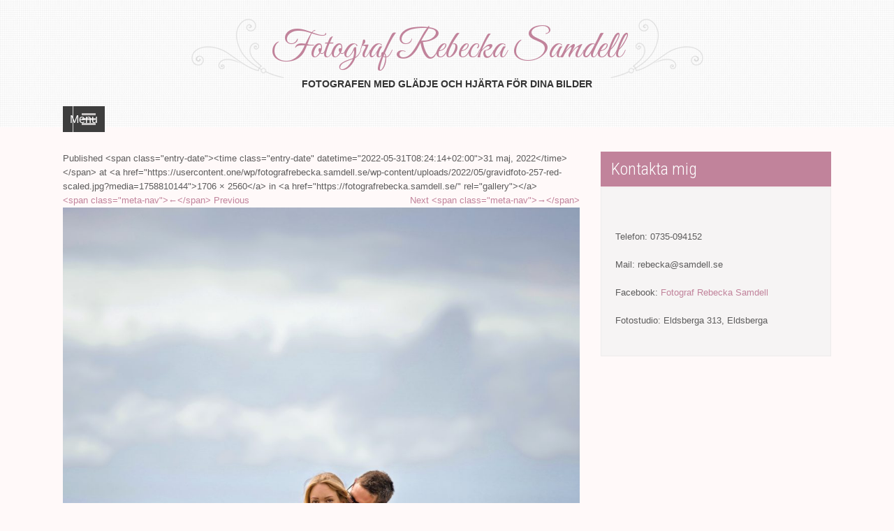

--- FILE ---
content_type: text/html; charset=UTF-8
request_url: https://fotografrebecka.samdell.se/7-2/gravidfoto-257-red/
body_size: 10677
content:
<!DOCTYPE html>
<html lang="sv-SE">
<head>
<meta charset="UTF-8">
<meta name="viewport" content="width=device-width, initial-scale=1">
<link rel="profile" href="http://gmpg.org/xfn/11">
<link rel="pingback" href="https://fotografrebecka.samdell.se/xmlrpc.php">
<meta name='robots' content='index, follow, max-image-preview:large, max-snippet:-1, max-video-preview:-1' />

	<!-- This site is optimized with the Yoast SEO plugin v26.0 - https://yoast.com/wordpress/plugins/seo/ -->
	<title>- Fotograf Rebecka Samdell</title>
	<link rel="canonical" href="https://fotografrebecka.samdell.se/7-2/gravidfoto-257-red/" />
	<meta property="og:locale" content="sv_SE" />
	<meta property="og:type" content="article" />
	<meta property="og:title" content="- Fotograf Rebecka Samdell" />
	<meta property="og:url" content="https://fotografrebecka.samdell.se/7-2/gravidfoto-257-red/" />
	<meta property="og:site_name" content="Fotograf Rebecka Samdell" />
	<meta property="article:modified_time" content="2022-05-31T06:24:21+00:00" />
	<meta property="og:image" content="https://fotografrebecka.samdell.se/7-2/gravidfoto-257-red" />
	<meta property="og:image:width" content="1706" />
	<meta property="og:image:height" content="2560" />
	<meta property="og:image:type" content="image/jpeg" />
	<meta name="twitter:card" content="summary_large_image" />
	<script type="application/ld+json" class="yoast-schema-graph">{"@context":"https://schema.org","@graph":[{"@type":"WebPage","@id":"https://fotografrebecka.samdell.se/7-2/gravidfoto-257-red/","url":"https://fotografrebecka.samdell.se/7-2/gravidfoto-257-red/","name":"- Fotograf Rebecka Samdell","isPartOf":{"@id":"https://fotografrebecka.samdell.se/#website"},"primaryImageOfPage":{"@id":"https://fotografrebecka.samdell.se/7-2/gravidfoto-257-red/#primaryimage"},"image":{"@id":"https://fotografrebecka.samdell.se/7-2/gravidfoto-257-red/#primaryimage"},"thumbnailUrl":"https://fotografrebecka.samdell.se/wp-content/uploads/2022/05/gravidfoto-257-red-scaled.jpg","datePublished":"2022-05-31T06:24:14+00:00","dateModified":"2022-05-31T06:24:21+00:00","inLanguage":"sv-SE","potentialAction":[{"@type":"ReadAction","target":["https://fotografrebecka.samdell.se/7-2/gravidfoto-257-red/"]}]},{"@type":"ImageObject","inLanguage":"sv-SE","@id":"https://fotografrebecka.samdell.se/7-2/gravidfoto-257-red/#primaryimage","url":"https://fotografrebecka.samdell.se/wp-content/uploads/2022/05/gravidfoto-257-red-scaled.jpg","contentUrl":"https://fotografrebecka.samdell.se/wp-content/uploads/2022/05/gravidfoto-257-red-scaled.jpg","width":1706,"height":2560},{"@type":"WebSite","@id":"https://fotografrebecka.samdell.se/#website","url":"https://fotografrebecka.samdell.se/","name":"Fotograf Rebecka Samdell","description":"Fotografen med glädje och hjärta för dina bilder","potentialAction":[{"@type":"SearchAction","target":{"@type":"EntryPoint","urlTemplate":"https://fotografrebecka.samdell.se/?s={search_term_string}"},"query-input":{"@type":"PropertyValueSpecification","valueRequired":true,"valueName":"search_term_string"}}],"inLanguage":"sv-SE"}]}</script>
	<!-- / Yoast SEO plugin. -->


<link rel='dns-prefetch' href='//fonts.googleapis.com' />
<link rel="alternate" type="application/rss+xml" title="Fotograf Rebecka Samdell &raquo; Webbflöde" href="https://fotografrebecka.samdell.se/feed/" />
<link rel="alternate" type="application/rss+xml" title="Fotograf Rebecka Samdell &raquo; Kommentarsflöde" href="https://fotografrebecka.samdell.se/comments/feed/" />
<link rel="alternate" type="application/rss+xml" title="Fotograf Rebecka Samdell &raquo; Kommentarsflöde för " href="https://fotografrebecka.samdell.se/7-2/gravidfoto-257-red/#main/feed/" />
<link rel="alternate" title="oEmbed (JSON)" type="application/json+oembed" href="https://fotografrebecka.samdell.se/wp-json/oembed/1.0/embed?url=https%3A%2F%2Ffotografrebecka.samdell.se%2F7-2%2Fgravidfoto-257-red%2F%23main" />
<link rel="alternate" title="oEmbed (XML)" type="text/xml+oembed" href="https://fotografrebecka.samdell.se/wp-json/oembed/1.0/embed?url=https%3A%2F%2Ffotografrebecka.samdell.se%2F7-2%2Fgravidfoto-257-red%2F%23main&#038;format=xml" />
<style id='wp-img-auto-sizes-contain-inline-css' type='text/css'>
img:is([sizes=auto i],[sizes^="auto," i]){contain-intrinsic-size:3000px 1500px}
/*# sourceURL=wp-img-auto-sizes-contain-inline-css */
</style>
<link rel='stylesheet' id='twb-open-sans-css' href='https://fonts.googleapis.com/css?family=Open+Sans%3A300%2C400%2C500%2C600%2C700%2C800&#038;display=swap&#038;ver=6.9' type='text/css' media='all' />
<link rel='stylesheet' id='twbbwg-global-css' href='https://usercontent.one/wp/fotografrebecka.samdell.se/wp-content/plugins/photo-gallery/booster/assets/css/global.css?ver=1.0.0&media=1758810144' type='text/css' media='all' />
<link rel='stylesheet' id='sbi_styles-css' href='https://usercontent.one/wp/fotografrebecka.samdell.se/wp-content/plugins/instagram-feed/css/sbi-styles.min.css?ver=6.9.1&media=1758810144' type='text/css' media='all' />
<style id='wp-emoji-styles-inline-css' type='text/css'>

	img.wp-smiley, img.emoji {
		display: inline !important;
		border: none !important;
		box-shadow: none !important;
		height: 1em !important;
		width: 1em !important;
		margin: 0 0.07em !important;
		vertical-align: -0.1em !important;
		background: none !important;
		padding: 0 !important;
	}
/*# sourceURL=wp-emoji-styles-inline-css */
</style>
<style id='wp-block-library-inline-css' type='text/css'>
:root{--wp-block-synced-color:#7a00df;--wp-block-synced-color--rgb:122,0,223;--wp-bound-block-color:var(--wp-block-synced-color);--wp-editor-canvas-background:#ddd;--wp-admin-theme-color:#007cba;--wp-admin-theme-color--rgb:0,124,186;--wp-admin-theme-color-darker-10:#006ba1;--wp-admin-theme-color-darker-10--rgb:0,107,160.5;--wp-admin-theme-color-darker-20:#005a87;--wp-admin-theme-color-darker-20--rgb:0,90,135;--wp-admin-border-width-focus:2px}@media (min-resolution:192dpi){:root{--wp-admin-border-width-focus:1.5px}}.wp-element-button{cursor:pointer}:root .has-very-light-gray-background-color{background-color:#eee}:root .has-very-dark-gray-background-color{background-color:#313131}:root .has-very-light-gray-color{color:#eee}:root .has-very-dark-gray-color{color:#313131}:root .has-vivid-green-cyan-to-vivid-cyan-blue-gradient-background{background:linear-gradient(135deg,#00d084,#0693e3)}:root .has-purple-crush-gradient-background{background:linear-gradient(135deg,#34e2e4,#4721fb 50%,#ab1dfe)}:root .has-hazy-dawn-gradient-background{background:linear-gradient(135deg,#faaca8,#dad0ec)}:root .has-subdued-olive-gradient-background{background:linear-gradient(135deg,#fafae1,#67a671)}:root .has-atomic-cream-gradient-background{background:linear-gradient(135deg,#fdd79a,#004a59)}:root .has-nightshade-gradient-background{background:linear-gradient(135deg,#330968,#31cdcf)}:root .has-midnight-gradient-background{background:linear-gradient(135deg,#020381,#2874fc)}:root{--wp--preset--font-size--normal:16px;--wp--preset--font-size--huge:42px}.has-regular-font-size{font-size:1em}.has-larger-font-size{font-size:2.625em}.has-normal-font-size{font-size:var(--wp--preset--font-size--normal)}.has-huge-font-size{font-size:var(--wp--preset--font-size--huge)}.has-text-align-center{text-align:center}.has-text-align-left{text-align:left}.has-text-align-right{text-align:right}.has-fit-text{white-space:nowrap!important}#end-resizable-editor-section{display:none}.aligncenter{clear:both}.items-justified-left{justify-content:flex-start}.items-justified-center{justify-content:center}.items-justified-right{justify-content:flex-end}.items-justified-space-between{justify-content:space-between}.screen-reader-text{border:0;clip-path:inset(50%);height:1px;margin:-1px;overflow:hidden;padding:0;position:absolute;width:1px;word-wrap:normal!important}.screen-reader-text:focus{background-color:#ddd;clip-path:none;color:#444;display:block;font-size:1em;height:auto;left:5px;line-height:normal;padding:15px 23px 14px;text-decoration:none;top:5px;width:auto;z-index:100000}html :where(.has-border-color){border-style:solid}html :where([style*=border-top-color]){border-top-style:solid}html :where([style*=border-right-color]){border-right-style:solid}html :where([style*=border-bottom-color]){border-bottom-style:solid}html :where([style*=border-left-color]){border-left-style:solid}html :where([style*=border-width]){border-style:solid}html :where([style*=border-top-width]){border-top-style:solid}html :where([style*=border-right-width]){border-right-style:solid}html :where([style*=border-bottom-width]){border-bottom-style:solid}html :where([style*=border-left-width]){border-left-style:solid}html :where(img[class*=wp-image-]){height:auto;max-width:100%}:where(figure){margin:0 0 1em}html :where(.is-position-sticky){--wp-admin--admin-bar--position-offset:var(--wp-admin--admin-bar--height,0px)}@media screen and (max-width:600px){html :where(.is-position-sticky){--wp-admin--admin-bar--position-offset:0px}}

/*# sourceURL=wp-block-library-inline-css */
</style><style id='global-styles-inline-css' type='text/css'>
:root{--wp--preset--aspect-ratio--square: 1;--wp--preset--aspect-ratio--4-3: 4/3;--wp--preset--aspect-ratio--3-4: 3/4;--wp--preset--aspect-ratio--3-2: 3/2;--wp--preset--aspect-ratio--2-3: 2/3;--wp--preset--aspect-ratio--16-9: 16/9;--wp--preset--aspect-ratio--9-16: 9/16;--wp--preset--color--black: #000000;--wp--preset--color--cyan-bluish-gray: #abb8c3;--wp--preset--color--white: #ffffff;--wp--preset--color--pale-pink: #f78da7;--wp--preset--color--vivid-red: #cf2e2e;--wp--preset--color--luminous-vivid-orange: #ff6900;--wp--preset--color--luminous-vivid-amber: #fcb900;--wp--preset--color--light-green-cyan: #7bdcb5;--wp--preset--color--vivid-green-cyan: #00d084;--wp--preset--color--pale-cyan-blue: #8ed1fc;--wp--preset--color--vivid-cyan-blue: #0693e3;--wp--preset--color--vivid-purple: #9b51e0;--wp--preset--gradient--vivid-cyan-blue-to-vivid-purple: linear-gradient(135deg,rgb(6,147,227) 0%,rgb(155,81,224) 100%);--wp--preset--gradient--light-green-cyan-to-vivid-green-cyan: linear-gradient(135deg,rgb(122,220,180) 0%,rgb(0,208,130) 100%);--wp--preset--gradient--luminous-vivid-amber-to-luminous-vivid-orange: linear-gradient(135deg,rgb(252,185,0) 0%,rgb(255,105,0) 100%);--wp--preset--gradient--luminous-vivid-orange-to-vivid-red: linear-gradient(135deg,rgb(255,105,0) 0%,rgb(207,46,46) 100%);--wp--preset--gradient--very-light-gray-to-cyan-bluish-gray: linear-gradient(135deg,rgb(238,238,238) 0%,rgb(169,184,195) 100%);--wp--preset--gradient--cool-to-warm-spectrum: linear-gradient(135deg,rgb(74,234,220) 0%,rgb(151,120,209) 20%,rgb(207,42,186) 40%,rgb(238,44,130) 60%,rgb(251,105,98) 80%,rgb(254,248,76) 100%);--wp--preset--gradient--blush-light-purple: linear-gradient(135deg,rgb(255,206,236) 0%,rgb(152,150,240) 100%);--wp--preset--gradient--blush-bordeaux: linear-gradient(135deg,rgb(254,205,165) 0%,rgb(254,45,45) 50%,rgb(107,0,62) 100%);--wp--preset--gradient--luminous-dusk: linear-gradient(135deg,rgb(255,203,112) 0%,rgb(199,81,192) 50%,rgb(65,88,208) 100%);--wp--preset--gradient--pale-ocean: linear-gradient(135deg,rgb(255,245,203) 0%,rgb(182,227,212) 50%,rgb(51,167,181) 100%);--wp--preset--gradient--electric-grass: linear-gradient(135deg,rgb(202,248,128) 0%,rgb(113,206,126) 100%);--wp--preset--gradient--midnight: linear-gradient(135deg,rgb(2,3,129) 0%,rgb(40,116,252) 100%);--wp--preset--font-size--small: 13px;--wp--preset--font-size--medium: 20px;--wp--preset--font-size--large: 36px;--wp--preset--font-size--x-large: 42px;--wp--preset--spacing--20: 0.44rem;--wp--preset--spacing--30: 0.67rem;--wp--preset--spacing--40: 1rem;--wp--preset--spacing--50: 1.5rem;--wp--preset--spacing--60: 2.25rem;--wp--preset--spacing--70: 3.38rem;--wp--preset--spacing--80: 5.06rem;--wp--preset--shadow--natural: 6px 6px 9px rgba(0, 0, 0, 0.2);--wp--preset--shadow--deep: 12px 12px 50px rgba(0, 0, 0, 0.4);--wp--preset--shadow--sharp: 6px 6px 0px rgba(0, 0, 0, 0.2);--wp--preset--shadow--outlined: 6px 6px 0px -3px rgb(255, 255, 255), 6px 6px rgb(0, 0, 0);--wp--preset--shadow--crisp: 6px 6px 0px rgb(0, 0, 0);}:where(.is-layout-flex){gap: 0.5em;}:where(.is-layout-grid){gap: 0.5em;}body .is-layout-flex{display: flex;}.is-layout-flex{flex-wrap: wrap;align-items: center;}.is-layout-flex > :is(*, div){margin: 0;}body .is-layout-grid{display: grid;}.is-layout-grid > :is(*, div){margin: 0;}:where(.wp-block-columns.is-layout-flex){gap: 2em;}:where(.wp-block-columns.is-layout-grid){gap: 2em;}:where(.wp-block-post-template.is-layout-flex){gap: 1.25em;}:where(.wp-block-post-template.is-layout-grid){gap: 1.25em;}.has-black-color{color: var(--wp--preset--color--black) !important;}.has-cyan-bluish-gray-color{color: var(--wp--preset--color--cyan-bluish-gray) !important;}.has-white-color{color: var(--wp--preset--color--white) !important;}.has-pale-pink-color{color: var(--wp--preset--color--pale-pink) !important;}.has-vivid-red-color{color: var(--wp--preset--color--vivid-red) !important;}.has-luminous-vivid-orange-color{color: var(--wp--preset--color--luminous-vivid-orange) !important;}.has-luminous-vivid-amber-color{color: var(--wp--preset--color--luminous-vivid-amber) !important;}.has-light-green-cyan-color{color: var(--wp--preset--color--light-green-cyan) !important;}.has-vivid-green-cyan-color{color: var(--wp--preset--color--vivid-green-cyan) !important;}.has-pale-cyan-blue-color{color: var(--wp--preset--color--pale-cyan-blue) !important;}.has-vivid-cyan-blue-color{color: var(--wp--preset--color--vivid-cyan-blue) !important;}.has-vivid-purple-color{color: var(--wp--preset--color--vivid-purple) !important;}.has-black-background-color{background-color: var(--wp--preset--color--black) !important;}.has-cyan-bluish-gray-background-color{background-color: var(--wp--preset--color--cyan-bluish-gray) !important;}.has-white-background-color{background-color: var(--wp--preset--color--white) !important;}.has-pale-pink-background-color{background-color: var(--wp--preset--color--pale-pink) !important;}.has-vivid-red-background-color{background-color: var(--wp--preset--color--vivid-red) !important;}.has-luminous-vivid-orange-background-color{background-color: var(--wp--preset--color--luminous-vivid-orange) !important;}.has-luminous-vivid-amber-background-color{background-color: var(--wp--preset--color--luminous-vivid-amber) !important;}.has-light-green-cyan-background-color{background-color: var(--wp--preset--color--light-green-cyan) !important;}.has-vivid-green-cyan-background-color{background-color: var(--wp--preset--color--vivid-green-cyan) !important;}.has-pale-cyan-blue-background-color{background-color: var(--wp--preset--color--pale-cyan-blue) !important;}.has-vivid-cyan-blue-background-color{background-color: var(--wp--preset--color--vivid-cyan-blue) !important;}.has-vivid-purple-background-color{background-color: var(--wp--preset--color--vivid-purple) !important;}.has-black-border-color{border-color: var(--wp--preset--color--black) !important;}.has-cyan-bluish-gray-border-color{border-color: var(--wp--preset--color--cyan-bluish-gray) !important;}.has-white-border-color{border-color: var(--wp--preset--color--white) !important;}.has-pale-pink-border-color{border-color: var(--wp--preset--color--pale-pink) !important;}.has-vivid-red-border-color{border-color: var(--wp--preset--color--vivid-red) !important;}.has-luminous-vivid-orange-border-color{border-color: var(--wp--preset--color--luminous-vivid-orange) !important;}.has-luminous-vivid-amber-border-color{border-color: var(--wp--preset--color--luminous-vivid-amber) !important;}.has-light-green-cyan-border-color{border-color: var(--wp--preset--color--light-green-cyan) !important;}.has-vivid-green-cyan-border-color{border-color: var(--wp--preset--color--vivid-green-cyan) !important;}.has-pale-cyan-blue-border-color{border-color: var(--wp--preset--color--pale-cyan-blue) !important;}.has-vivid-cyan-blue-border-color{border-color: var(--wp--preset--color--vivid-cyan-blue) !important;}.has-vivid-purple-border-color{border-color: var(--wp--preset--color--vivid-purple) !important;}.has-vivid-cyan-blue-to-vivid-purple-gradient-background{background: var(--wp--preset--gradient--vivid-cyan-blue-to-vivid-purple) !important;}.has-light-green-cyan-to-vivid-green-cyan-gradient-background{background: var(--wp--preset--gradient--light-green-cyan-to-vivid-green-cyan) !important;}.has-luminous-vivid-amber-to-luminous-vivid-orange-gradient-background{background: var(--wp--preset--gradient--luminous-vivid-amber-to-luminous-vivid-orange) !important;}.has-luminous-vivid-orange-to-vivid-red-gradient-background{background: var(--wp--preset--gradient--luminous-vivid-orange-to-vivid-red) !important;}.has-very-light-gray-to-cyan-bluish-gray-gradient-background{background: var(--wp--preset--gradient--very-light-gray-to-cyan-bluish-gray) !important;}.has-cool-to-warm-spectrum-gradient-background{background: var(--wp--preset--gradient--cool-to-warm-spectrum) !important;}.has-blush-light-purple-gradient-background{background: var(--wp--preset--gradient--blush-light-purple) !important;}.has-blush-bordeaux-gradient-background{background: var(--wp--preset--gradient--blush-bordeaux) !important;}.has-luminous-dusk-gradient-background{background: var(--wp--preset--gradient--luminous-dusk) !important;}.has-pale-ocean-gradient-background{background: var(--wp--preset--gradient--pale-ocean) !important;}.has-electric-grass-gradient-background{background: var(--wp--preset--gradient--electric-grass) !important;}.has-midnight-gradient-background{background: var(--wp--preset--gradient--midnight) !important;}.has-small-font-size{font-size: var(--wp--preset--font-size--small) !important;}.has-medium-font-size{font-size: var(--wp--preset--font-size--medium) !important;}.has-large-font-size{font-size: var(--wp--preset--font-size--large) !important;}.has-x-large-font-size{font-size: var(--wp--preset--font-size--x-large) !important;}
/*# sourceURL=global-styles-inline-css */
</style>

<style id='classic-theme-styles-inline-css' type='text/css'>
/*! This file is auto-generated */
.wp-block-button__link{color:#fff;background-color:#32373c;border-radius:9999px;box-shadow:none;text-decoration:none;padding:calc(.667em + 2px) calc(1.333em + 2px);font-size:1.125em}.wp-block-file__button{background:#32373c;color:#fff;text-decoration:none}
/*# sourceURL=/wp-includes/css/classic-themes.min.css */
</style>
<link rel='stylesheet' id='wpa-css-css' href='https://usercontent.one/wp/fotografrebecka.samdell.se/wp-content/plugins/honeypot/includes/css/wpa.css?ver=2.3.02&media=1758810144' type='text/css' media='all' />
<link rel='stylesheet' id='bwg_fonts-css' href='https://usercontent.one/wp/fotografrebecka.samdell.se/wp-content/plugins/photo-gallery/css/bwg-fonts/fonts.css?ver=0.0.1&media=1758810144' type='text/css' media='all' />
<link rel='stylesheet' id='sumoselect-css' href='https://usercontent.one/wp/fotografrebecka.samdell.se/wp-content/plugins/photo-gallery/css/sumoselect.min.css?ver=3.4.6&media=1758810144' type='text/css' media='all' />
<link rel='stylesheet' id='mCustomScrollbar-css' href='https://usercontent.one/wp/fotografrebecka.samdell.se/wp-content/plugins/photo-gallery/css/jquery.mCustomScrollbar.min.css?ver=3.1.5&media=1758810144' type='text/css' media='all' />
<link rel='stylesheet' id='bwg_frontend-css' href='https://usercontent.one/wp/fotografrebecka.samdell.se/wp-content/plugins/photo-gallery/css/styles.min.css?ver=1.8.35&media=1758810144' type='text/css' media='all' />
<link rel='stylesheet' id='sktweddinglite-font-css' href='//fonts.googleapis.com/css?family=Roboto+Condensed%3A300%2C400%2C600%2C700%2C800%2C900%7CGreat+Vibes%3A400&#038;ver=6.9' type='text/css' media='all' />
<link rel='stylesheet' id='sktweddinglite-basic-style-css' href='https://usercontent.one/wp/fotografrebecka.samdell.se/wp-content/themes/skt-wedding-lite/style.css?ver=6.9&media=1758810144' type='text/css' media='all' />
<link rel='stylesheet' id='sktweddinglite-editor-style-css' href='https://usercontent.one/wp/fotografrebecka.samdell.se/wp-content/themes/skt-wedding-lite/editor-style.css?ver=6.9&media=1758810144' type='text/css' media='all' />
<link rel='stylesheet' id='sktweddinglite-nivoslider-style-css' href='https://usercontent.one/wp/fotografrebecka.samdell.se/wp-content/themes/skt-wedding-lite/css/nivo-slider.css?ver=6.9&media=1758810144' type='text/css' media='all' />
<link rel='stylesheet' id='sktweddinglite-main-style-css' href='https://usercontent.one/wp/fotografrebecka.samdell.se/wp-content/themes/skt-wedding-lite/css/responsive.css?ver=6.9&media=1758810144' type='text/css' media='all' />
<link rel='stylesheet' id='sktweddinglite-base-style-css' href='https://usercontent.one/wp/fotografrebecka.samdell.se/wp-content/themes/skt-wedding-lite/css/style_base.css?ver=6.9&media=1758810144' type='text/css' media='all' />
<link rel='stylesheet' id='sktweddinglite-font-awesome-style-css' href='https://usercontent.one/wp/fotografrebecka.samdell.se/wp-content/themes/skt-wedding-lite/css/font-awesome.css?ver=6.9&media=1758810144' type='text/css' media='all' />
<link rel='stylesheet' id='sktweddinglite-animation-style-css' href='https://usercontent.one/wp/fotografrebecka.samdell.se/wp-content/themes/skt-wedding-lite/css/animation.css?ver=6.9&media=1758810144' type='text/css' media='all' />
<script type="text/javascript" src="https://fotografrebecka.samdell.se/wp-includes/js/jquery/jquery.min.js?ver=3.7.1" id="jquery-core-js"></script>
<script type="text/javascript" src="https://fotografrebecka.samdell.se/wp-includes/js/jquery/jquery-migrate.min.js?ver=3.4.1" id="jquery-migrate-js"></script>
<script type="text/javascript" src="https://usercontent.one/wp/fotografrebecka.samdell.se/wp-content/plugins/photo-gallery/booster/assets/js/circle-progress.js?ver=1.2.2&media=1758810144" id="twbbwg-circle-js"></script>
<script type="text/javascript" id="twbbwg-global-js-extra">
/* <![CDATA[ */
var twb = {"nonce":"ded8c59a8d","ajax_url":"https://fotografrebecka.samdell.se/wp-admin/admin-ajax.php","plugin_url":"https://fotografrebecka.samdell.se/wp-content/plugins/photo-gallery/booster","href":"https://fotografrebecka.samdell.se/wp-admin/admin.php?page=twbbwg_photo-gallery"};
var twb = {"nonce":"ded8c59a8d","ajax_url":"https://fotografrebecka.samdell.se/wp-admin/admin-ajax.php","plugin_url":"https://fotografrebecka.samdell.se/wp-content/plugins/photo-gallery/booster","href":"https://fotografrebecka.samdell.se/wp-admin/admin.php?page=twbbwg_photo-gallery"};
//# sourceURL=twbbwg-global-js-extra
/* ]]> */
</script>
<script type="text/javascript" src="https://usercontent.one/wp/fotografrebecka.samdell.se/wp-content/plugins/photo-gallery/booster/assets/js/global.js?ver=1.0.0&media=1758810144" id="twbbwg-global-js"></script>
<script type="text/javascript" src="https://usercontent.one/wp/fotografrebecka.samdell.se/wp-content/plugins/photo-gallery/js/jquery.sumoselect.min.js?ver=3.4.6&media=1758810144" id="sumoselect-js"></script>
<script type="text/javascript" src="https://usercontent.one/wp/fotografrebecka.samdell.se/wp-content/plugins/photo-gallery/js/tocca.min.js?ver=2.0.9&media=1758810144" id="bwg_mobile-js"></script>
<script type="text/javascript" src="https://usercontent.one/wp/fotografrebecka.samdell.se/wp-content/plugins/photo-gallery/js/jquery.mCustomScrollbar.concat.min.js?ver=3.1.5&media=1758810144" id="mCustomScrollbar-js"></script>
<script type="text/javascript" src="https://usercontent.one/wp/fotografrebecka.samdell.se/wp-content/plugins/photo-gallery/js/jquery.fullscreen.min.js?ver=0.6.0&media=1758810144" id="jquery-fullscreen-js"></script>
<script type="text/javascript" id="bwg_frontend-js-extra">
/* <![CDATA[ */
var bwg_objectsL10n = {"bwg_field_required":"f\u00e4lt \u00e4r obligatoriskt.","bwg_mail_validation":"Detta \u00e4r inte en giltig e-postadress.","bwg_search_result":"Det finns inga bilder som matchar din s\u00f6kning.","bwg_select_tag":"V\u00e4lj etikett","bwg_order_by":"Sortera efter","bwg_search":"S\u00f6k","bwg_show_ecommerce":"Show Ecommerce","bwg_hide_ecommerce":"Hide Ecommerce","bwg_show_comments":"Visa kommentarer","bwg_hide_comments":"D\u00f6lj kommentarer","bwg_restore":"\u00c5terst\u00e4ll","bwg_maximize":"Maximera","bwg_fullscreen":"Fullsk\u00e4rm","bwg_exit_fullscreen":"Avsluta fullsk\u00e4rm","bwg_search_tag":"S\u00d6K \u2026","bwg_tag_no_match":"Inga etiketter hittades","bwg_all_tags_selected":"Alla etiketter valda","bwg_tags_selected":"etiketter valda","play":"Spela","pause":"Paus","is_pro":"","bwg_play":"Spela","bwg_pause":"Paus","bwg_hide_info":"D\u00f6lj info","bwg_show_info":"Visa info","bwg_hide_rating":"D\u00f6lj betyg","bwg_show_rating":"Visa betyg","ok":"Ok","cancel":"Avbryt","select_all":"V\u00e4lj alla","lazy_load":"0","lazy_loader":"https://usercontent.one/wp/fotografrebecka.samdell.se/wp-content/plugins/photo-gallery/images/ajax_loader.png?media=1758810144","front_ajax":"0","bwg_tag_see_all":"se alla etiketter","bwg_tag_see_less":"se f\u00e4rre etiketter"};
//# sourceURL=bwg_frontend-js-extra
/* ]]> */
</script>
<script type="text/javascript" src="https://usercontent.one/wp/fotografrebecka.samdell.se/wp-content/plugins/photo-gallery/js/scripts.min.js?ver=1.8.35&media=1758810144" id="bwg_frontend-js"></script>
<script type="text/javascript" src="https://usercontent.one/wp/fotografrebecka.samdell.se/wp-content/themes/skt-wedding-lite/js/jquery.nivo.slider.js?ver=6.9&media=1758810144" id="sktweddinglite-nivo-script-js"></script>
<script type="text/javascript" src="https://usercontent.one/wp/fotografrebecka.samdell.se/wp-content/themes/skt-wedding-lite/js/custom.js?ver=6.9&media=1758810144" id="sktweddinglite-custom_js-js"></script>
<link rel="https://api.w.org/" href="https://fotografrebecka.samdell.se/wp-json/" /><link rel="alternate" title="JSON" type="application/json" href="https://fotografrebecka.samdell.se/wp-json/wp/v2/media/2356" /><link rel="EditURI" type="application/rsd+xml" title="RSD" href="https://fotografrebecka.samdell.se/xmlrpc.php?rsd" />
<meta name="generator" content="WordPress 6.9" />
<link rel='shortlink' href='https://fotografrebecka.samdell.se/?p=2356' />
<style>[class*=" icon-oc-"],[class^=icon-oc-]{speak:none;font-style:normal;font-weight:400;font-variant:normal;text-transform:none;line-height:1;-webkit-font-smoothing:antialiased;-moz-osx-font-smoothing:grayscale}.icon-oc-one-com-white-32px-fill:before{content:"901"}.icon-oc-one-com:before{content:"900"}#one-com-icon,.toplevel_page_onecom-wp .wp-menu-image{speak:none;display:flex;align-items:center;justify-content:center;text-transform:none;line-height:1;-webkit-font-smoothing:antialiased;-moz-osx-font-smoothing:grayscale}.onecom-wp-admin-bar-item>a,.toplevel_page_onecom-wp>.wp-menu-name{font-size:16px;font-weight:400;line-height:1}.toplevel_page_onecom-wp>.wp-menu-name img{width:69px;height:9px;}.wp-submenu-wrap.wp-submenu>.wp-submenu-head>img{width:88px;height:auto}.onecom-wp-admin-bar-item>a img{height:7px!important}.onecom-wp-admin-bar-item>a img,.toplevel_page_onecom-wp>.wp-menu-name img{opacity:.8}.onecom-wp-admin-bar-item.hover>a img,.toplevel_page_onecom-wp.wp-has-current-submenu>.wp-menu-name img,li.opensub>a.toplevel_page_onecom-wp>.wp-menu-name img{opacity:1}#one-com-icon:before,.onecom-wp-admin-bar-item>a:before,.toplevel_page_onecom-wp>.wp-menu-image:before{content:'';position:static!important;background-color:rgba(240,245,250,.4);border-radius:102px;width:18px;height:18px;padding:0!important}.onecom-wp-admin-bar-item>a:before{width:14px;height:14px}.onecom-wp-admin-bar-item.hover>a:before,.toplevel_page_onecom-wp.opensub>a>.wp-menu-image:before,.toplevel_page_onecom-wp.wp-has-current-submenu>.wp-menu-image:before{background-color:#76b82a}.onecom-wp-admin-bar-item>a{display:inline-flex!important;align-items:center;justify-content:center}#one-com-logo-wrapper{font-size:4em}#one-com-icon{vertical-align:middle}.imagify-welcome{display:none !important;}</style>        	<style type="text/css"> 
					
					a, .blog_lists h2 a:hover,
					#sidebar ul li a:hover,
					.recent-post h6:hover,									
					.services-wrap .one_half h4 span,
					.copyright-txt span,					
					a.more-button span,
					.cols-4 span,
					.header .header-inner .logo h1		
					{ color:#c1839b;}
					 
					.social-icons a:hover, 
					.pagination ul li .current, 
					.pagination ul li a:hover, 
					#commentform input#submit:hover,
					.ReadMore,
					.ReadMore:hover,
					.nivo-controlNav a.active,
					h3.widget-title,
					.header .header-inner .nav ul li a:hover, 
					.header .header-inner .nav ul li.current_page_item a,
					.MoreLink:hover,
					.wpcf7 input[type="submit"]
					{ background-color:#c1839b;}
					
					.ReadMore, 
					.MoreLink,
					.header .header-inner .nav
					{ border-color:#c1839b;}
					
			</style>  
	<style type="text/css">
		
	</style>
	<style type="text/css" id="custom-background-css">
body.custom-background { background-color: #fff9f9; }
</style>
	</head>

<body class="attachment wp-singular attachment-template-default attachmentid-2356 attachment-jpeg custom-background wp-theme-skt-wedding-lite" id="innerPage">
<div class="header">  
        <div class="header-inner">
                <div class="logo">
                        <a href="https://fotografrebecka.samdell.se/">
                                <h1><span class="textlogo"><span class="rightstyle">Fotograf Rebecka Samdell</span></span></h1>
                                <span class="tagline">Fotografen med glädje och hjärta för dina bilder</span>                          
                        </a>
                        
                 </div><!-- logo -->                 
                <div class="toggle">
                <a class="toggleMenu" href="#">Menu</a>
                </div><!-- toggle -->
                <div class="nav">                  
                    <div class="menu-min-meny-container"><ul id="menu-min-meny" class="menu"><li id="menu-item-98" class="menu-item menu-item-type-post_type menu-item-object-page menu-item-home menu-item-98"><a href="https://fotografrebecka.samdell.se/">Fotograf Rebecka Samdell</a></li>
<li id="menu-item-118" class="menu-item menu-item-type-post_type menu-item-object-page menu-item-118"><a href="https://fotografrebecka.samdell.se/portfolio/">Portfolio</a></li>
<li id="menu-item-634" class="menu-item menu-item-type-post_type menu-item-object-page menu-item-has-children menu-item-634"><a href="https://fotografrebecka.samdell.se/information-2/">Priser</a>
<ul class="sub-menu">
	<li id="menu-item-437" class="menu-item menu-item-type-post_type menu-item-object-page menu-item-437"><a href="https://fotografrebecka.samdell.se/mina-priser-2/">Bröllop</a></li>
	<li id="menu-item-272" class="menu-item menu-item-type-post_type menu-item-object-page menu-item-272"><a href="https://fotografrebecka.samdell.se/mina-priser/">Porträtt barn &#038; familj</a></li>
	<li id="menu-item-824" class="menu-item menu-item-type-post_type menu-item-object-page menu-item-824"><a href="https://fotografrebecka.samdell.se/gravid/">Gravid</a></li>
	<li id="menu-item-841" class="menu-item menu-item-type-post_type menu-item-object-page menu-item-841"><a href="https://fotografrebecka.samdell.se/nyfoddfotografering/">Nyföddfotografering</a></li>
	<li id="menu-item-2259" class="menu-item menu-item-type-post_type menu-item-object-page menu-item-2259"><a href="https://fotografrebecka.samdell.se/smash-the-cake/">Smash the cake</a></li>
	<li id="menu-item-831" class="menu-item menu-item-type-post_type menu-item-object-page menu-item-831"><a href="https://fotografrebecka.samdell.se/budoir-morgongava/">Budoir &#038; Morgongåva</a></li>
	<li id="menu-item-836" class="menu-item menu-item-type-post_type menu-item-object-page menu-item-836"><a href="https://fotografrebecka.samdell.se/foretag/">Företag</a></li>
</ul>
</li>
<li id="menu-item-662" class="menu-item menu-item-type-post_type menu-item-object-page menu-item-662"><a href="https://fotografrebecka.samdell.se/kundernas-ord-om-mig/">Kundernas ord om mig</a></li>
<li id="menu-item-120" class="menu-item menu-item-type-post_type menu-item-object-page menu-item-120"><a href="https://fotografrebecka.samdell.se/mybooth/">Min fotostudio</a></li>
<li id="menu-item-658" class="menu-item menu-item-type-post_type menu-item-object-page menu-item-has-children menu-item-658"><a href="https://fotografrebecka.samdell.se/om-mig-2/">Info om mig</a>
<ul class="sub-menu">
	<li id="menu-item-99" class="menu-item menu-item-type-custom menu-item-object-custom menu-item-99"><a href="http://songerskarebecka.samdell.se/">Sångerska Rebecka Samdell</a></li>
	<li id="menu-item-119" class="menu-item menu-item-type-post_type menu-item-object-page menu-item-119"><a href="https://fotografrebecka.samdell.se/gastbok-facebook/">Gästbok / Facebook</a></li>
</ul>
</li>
</ul></div>                </div><!-- nav --><div class="clear"></div>
                    </div><!-- header-inner -->
</div><!-- header -->
			
       
        <div class="space10"></div>     
       
        	
<div class="container">
     <div class="page_content">
        <section class="site-main">

			    
                <article id="post-2356" class="post-2356 attachment type-attachment status-inherit hentry">
                    <header class="entry-header">
                            
                        <div class="entry-meta">
                            Published &lt;span class=&quot;entry-date&quot;&gt;&lt;time class=&quot;entry-date&quot; datetime=&quot;2022-05-31T08:24:14+02:00&quot;&gt;31 maj, 2022&lt;/time&gt;&lt;/span&gt; at &lt;a href=&quot;https://usercontent.one/wp/fotografrebecka.samdell.se/wp-content/uploads/2022/05/gravidfoto-257-red-scaled.jpg?media=1758810144&quot;&gt;1706 &times; 2560&lt;/a&gt; in &lt;a href=&quot;https://fotografrebecka.samdell.se/&quot; rel=&quot;gallery&quot;&gt;&lt;/a&gt;                        </div><!-- .entry-meta -->
    
                        <nav role="navigation" id="image-navigation" class="image-navigation">
                            <div class="nav-previous"><a href='https://fotografrebecka.samdell.se/7-2/rebecka-fotoghraf1-2/#main'>&lt;span class=&quot;meta-nav&quot;&gt;&larr;&lt;/span&gt; Previous</a></div>
                            <div class="nav-next"><a href='https://fotografrebecka.samdell.se/7-2/thea-71-red/#main'>Next &lt;span class=&quot;meta-nav&quot;&gt;&rarr;&lt;/span&gt;</a></div>
                        </nav><!-- #image-navigation -->
                    </header><!-- .entry-header -->
    
                    <div class="entry-content">
                        <div class="entry-attachment">
                            <div class="attachment">
                                <a href="https://fotografrebecka.samdell.se/7-2/wedding-planner-home-sarah-thomas/#main" rel="attachment"><img width="800" height="1200" src="https://usercontent.one/wp/fotografrebecka.samdell.se/wp-content/uploads/2022/05/gravidfoto-257-red-scaled.jpg?media=1758810144" class="attachment-1200x1200 size-1200x1200" alt="" decoding="async" fetchpriority="high" srcset="https://usercontent.one/wp/fotografrebecka.samdell.se/wp-content/uploads/2022/05/gravidfoto-257-red-scaled.jpg?media=1758810144 1706w, https://usercontent.one/wp/fotografrebecka.samdell.se/wp-content/uploads/2022/05/gravidfoto-257-red-200x300.jpg?media=1758810144 200w, https://usercontent.one/wp/fotografrebecka.samdell.se/wp-content/uploads/2022/05/gravidfoto-257-red-683x1024.jpg?media=1758810144 683w, https://usercontent.one/wp/fotografrebecka.samdell.se/wp-content/uploads/2022/05/gravidfoto-257-red-768x1152.jpg?media=1758810144 768w, https://usercontent.one/wp/fotografrebecka.samdell.se/wp-content/uploads/2022/05/gravidfoto-257-red-1024x1536.jpg?media=1758810144 1024w, https://usercontent.one/wp/fotografrebecka.samdell.se/wp-content/uploads/2022/05/gravidfoto-257-red-1365x2048.jpg?media=1758810144 1365w" sizes="(max-width: 800px) 100vw, 800px" /></a>                            </div><!-- .attachment -->
    
                                                    </div><!-- .entry-attachment -->
    
                                            </div><!-- .entry-content -->
    
                                    </article><!-- #post-## -->
    
                
	<div id="comments" class="comments-area">

	
	
	
		<div id="respond" class="comment-respond">
		<h3 id="reply-title" class="comment-reply-title">Lämna ett svar <small><a rel="nofollow" id="cancel-comment-reply-link" href="/7-2/gravidfoto-257-red/#respond" style="display:none;">Avbryt svar</a></small></h3><form action="https://fotografrebecka.samdell.se/wp-comments-post.php" method="post" id="commentform" class="comment-form"><p class="comment-notes"><span id="email-notes">Din e-postadress kommer inte publiceras.</span> <span class="required-field-message">Obligatoriska fält är märkta <span class="required">*</span></span></p><p class="comment-form-comment"><label for="comment">Kommentar <span class="required">*</span></label> <textarea id="comment" name="comment" cols="45" rows="8" maxlength="65525" required="required"></textarea></p><p class="comment-form-author"><label for="author">Namn <span class="required">*</span></label> <input id="author" name="author" type="text" value="" size="30" maxlength="245" autocomplete="name" required="required" /></p>
<p class="comment-form-email"><label for="email">E-postadress <span class="required">*</span></label> <input id="email" name="email" type="text" value="" size="30" maxlength="100" aria-describedby="email-notes" autocomplete="email" required="required" /></p>
<p class="comment-form-url"><label for="url">Webbplats</label> <input id="url" name="url" type="text" value="" size="30" maxlength="200" autocomplete="url" /></p>
<p class="comment-form-cookies-consent"><input id="wp-comment-cookies-consent" name="wp-comment-cookies-consent" type="checkbox" value="yes" /> <label for="wp-comment-cookies-consent">Spara mitt namn, min e-postadress och webbplats i denna webbläsare till nästa gång jag skriver en kommentar.</label></p>
<p class="form-submit"><input name="submit" type="submit" id="submit" class="submit" value="Publicera kommentar" /> <input type='hidden' name='comment_post_ID' value='2356' id='comment_post_ID' />
<input type='hidden' name='comment_parent' id='comment_parent' value='0' />
</p></form>	</div><!-- #respond -->
	
</div><!-- #comments -->
    
            
        </section>
        <div id="sidebar">    
    <h3 class="widget-title">Kontakta mig</h3><aside id="%1$s" class="widget %2$s">			<div class="textwidget"><p>&nbsp;</p>
<p>Telefon: 0735-094152</p>
<p>Mail: rebecka@samdell.se</p>
<p>Facebook: <a href="https://www.facebook.com/DinpersonligafotografiHalmstad/">Fotograf Rebecka Samdell</a></p>
<p>Fotostudio: Eldsberga 313, Eldsberga</p>
</div>
		</aside>	
</div><!-- sidebar -->        <div class="clear"></div>
    </div>
</div>

<div id="footer-wrapper">
    	<div class="container">
             <div class="cols-4 widget-column-2">            	
             <div class="social-icons">
             		                                        <a title="twitter" class="fa fa-twitter" target="_blank" href="#twitter"></a>
                     
                                        <a title="google-plus" class="fa fa-google-plus" target="_blank" href="#gplus"></a>
                                                            <a title="linkedin" class="fa fa-linkedin" target="_blank" href="#linkedin"></a>
                                      </div>  
              </div><!--end .widget-column-2-->     
               <div class="cols-last widget-column-3">    
               Fotograf Rebecka Samdell Theme By  
	            <a href="https://www.sktthemes.org/shop/free-wedding-wordpress-theme/" target="_blank">
        			SKT Wedding Lite        		</a>
                </div><!--end .widget-column-3-->
            <div class="clear"></div>
        </div><!--end .container-->
    </div><!--end .footer-->
<script type="speculationrules">
{"prefetch":[{"source":"document","where":{"and":[{"href_matches":"/*"},{"not":{"href_matches":["/wp-*.php","/wp-admin/*","/wp-content/uploads/*","/wp-content/*","/wp-content/plugins/*","/wp-content/themes/skt-wedding-lite/*","/*\\?(.+)"]}},{"not":{"selector_matches":"a[rel~=\"nofollow\"]"}},{"not":{"selector_matches":".no-prefetch, .no-prefetch a"}}]},"eagerness":"conservative"}]}
</script>

<!-- Instagram Feed JS -->
<script type="text/javascript">
var sbiajaxurl = "https://fotografrebecka.samdell.se/wp-admin/admin-ajax.php";
</script>
<script type="text/javascript" src="https://usercontent.one/wp/fotografrebecka.samdell.se/wp-content/plugins/honeypot/includes/js/wpa.js?ver=2.3.02&media=1758810144" id="wpascript-js"></script>
<script type="text/javascript" id="wpascript-js-after">
/* <![CDATA[ */
wpa_field_info = {"wpa_field_name":"qonsez2756","wpa_field_value":494448,"wpa_add_test":"no"}
//# sourceURL=wpascript-js-after
/* ]]> */
</script>
<script type="text/javascript" src="https://fotografrebecka.samdell.se/wp-includes/js/comment-reply.min.js?ver=6.9" id="comment-reply-js" async="async" data-wp-strategy="async" fetchpriority="low"></script>
<script id="wp-emoji-settings" type="application/json">
{"baseUrl":"https://s.w.org/images/core/emoji/17.0.2/72x72/","ext":".png","svgUrl":"https://s.w.org/images/core/emoji/17.0.2/svg/","svgExt":".svg","source":{"concatemoji":"https://fotografrebecka.samdell.se/wp-includes/js/wp-emoji-release.min.js?ver=6.9"}}
</script>
<script type="module">
/* <![CDATA[ */
/*! This file is auto-generated */
const a=JSON.parse(document.getElementById("wp-emoji-settings").textContent),o=(window._wpemojiSettings=a,"wpEmojiSettingsSupports"),s=["flag","emoji"];function i(e){try{var t={supportTests:e,timestamp:(new Date).valueOf()};sessionStorage.setItem(o,JSON.stringify(t))}catch(e){}}function c(e,t,n){e.clearRect(0,0,e.canvas.width,e.canvas.height),e.fillText(t,0,0);t=new Uint32Array(e.getImageData(0,0,e.canvas.width,e.canvas.height).data);e.clearRect(0,0,e.canvas.width,e.canvas.height),e.fillText(n,0,0);const a=new Uint32Array(e.getImageData(0,0,e.canvas.width,e.canvas.height).data);return t.every((e,t)=>e===a[t])}function p(e,t){e.clearRect(0,0,e.canvas.width,e.canvas.height),e.fillText(t,0,0);var n=e.getImageData(16,16,1,1);for(let e=0;e<n.data.length;e++)if(0!==n.data[e])return!1;return!0}function u(e,t,n,a){switch(t){case"flag":return n(e,"\ud83c\udff3\ufe0f\u200d\u26a7\ufe0f","\ud83c\udff3\ufe0f\u200b\u26a7\ufe0f")?!1:!n(e,"\ud83c\udde8\ud83c\uddf6","\ud83c\udde8\u200b\ud83c\uddf6")&&!n(e,"\ud83c\udff4\udb40\udc67\udb40\udc62\udb40\udc65\udb40\udc6e\udb40\udc67\udb40\udc7f","\ud83c\udff4\u200b\udb40\udc67\u200b\udb40\udc62\u200b\udb40\udc65\u200b\udb40\udc6e\u200b\udb40\udc67\u200b\udb40\udc7f");case"emoji":return!a(e,"\ud83e\u1fac8")}return!1}function f(e,t,n,a){let r;const o=(r="undefined"!=typeof WorkerGlobalScope&&self instanceof WorkerGlobalScope?new OffscreenCanvas(300,150):document.createElement("canvas")).getContext("2d",{willReadFrequently:!0}),s=(o.textBaseline="top",o.font="600 32px Arial",{});return e.forEach(e=>{s[e]=t(o,e,n,a)}),s}function r(e){var t=document.createElement("script");t.src=e,t.defer=!0,document.head.appendChild(t)}a.supports={everything:!0,everythingExceptFlag:!0},new Promise(t=>{let n=function(){try{var e=JSON.parse(sessionStorage.getItem(o));if("object"==typeof e&&"number"==typeof e.timestamp&&(new Date).valueOf()<e.timestamp+604800&&"object"==typeof e.supportTests)return e.supportTests}catch(e){}return null}();if(!n){if("undefined"!=typeof Worker&&"undefined"!=typeof OffscreenCanvas&&"undefined"!=typeof URL&&URL.createObjectURL&&"undefined"!=typeof Blob)try{var e="postMessage("+f.toString()+"("+[JSON.stringify(s),u.toString(),c.toString(),p.toString()].join(",")+"));",a=new Blob([e],{type:"text/javascript"});const r=new Worker(URL.createObjectURL(a),{name:"wpTestEmojiSupports"});return void(r.onmessage=e=>{i(n=e.data),r.terminate(),t(n)})}catch(e){}i(n=f(s,u,c,p))}t(n)}).then(e=>{for(const n in e)a.supports[n]=e[n],a.supports.everything=a.supports.everything&&a.supports[n],"flag"!==n&&(a.supports.everythingExceptFlag=a.supports.everythingExceptFlag&&a.supports[n]);var t;a.supports.everythingExceptFlag=a.supports.everythingExceptFlag&&!a.supports.flag,a.supports.everything||((t=a.source||{}).concatemoji?r(t.concatemoji):t.wpemoji&&t.twemoji&&(r(t.twemoji),r(t.wpemoji)))});
//# sourceURL=https://fotografrebecka.samdell.se/wp-includes/js/wp-emoji-loader.min.js
/* ]]> */
</script>
<script id="ocvars">var ocSiteMeta = {plugins: {"a3e4aa5d9179da09d8af9b6802f861a8": 1,"2c9812363c3c947e61f043af3c9852d0": 1,"b904efd4c2b650207df23db3e5b40c86": 1,"a3fe9dc9824eccbd72b7e5263258ab2c": 1}}</script></body>
</html>